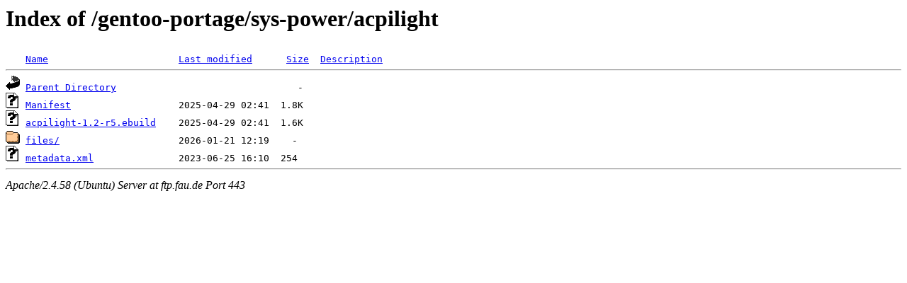

--- FILE ---
content_type: text/html;charset=UTF-8
request_url: https://ftp.fau.de/gentoo-portage/sys-power/acpilight/
body_size: 513
content:
<!DOCTYPE HTML PUBLIC "-//W3C//DTD HTML 3.2 Final//EN">
<html>
 <head>
  <title>Index of /gentoo-portage/sys-power/acpilight</title>
 </head>
 <body>
<h1>Index of /gentoo-portage/sys-power/acpilight</h1>
<pre><img src="/icons/blank.gif" alt="Icon "> <a href="?C=N;O=D">Name</a>                       <a href="?C=M;O=A">Last modified</a>      <a href="?C=S;O=A">Size</a>  <a href="?C=D;O=A">Description</a><hr><img src="/icons/back.gif" alt="[PARENTDIR]"> <a href="/gentoo-portage/sys-power/">Parent Directory</a>                                -   
<img src="/icons/unknown.gif" alt="[   ]"> <a href="Manifest">Manifest</a>                   2025-04-29 02:41  1.8K  
<img src="/icons/unknown.gif" alt="[   ]"> <a href="acpilight-1.2-r5.ebuild">acpilight-1.2-r5.ebuild</a>    2025-04-29 02:41  1.6K  
<img src="/icons/folder.gif" alt="[DIR]"> <a href="files/">files/</a>                     2026-01-21 12:19    -   
<img src="/icons/unknown.gif" alt="[   ]"> <a href="metadata.xml">metadata.xml</a>               2023-06-25 16:10  254   
<hr></pre>
<address>Apache/2.4.58 (Ubuntu) Server at ftp.fau.de Port 443</address>
</body></html>
